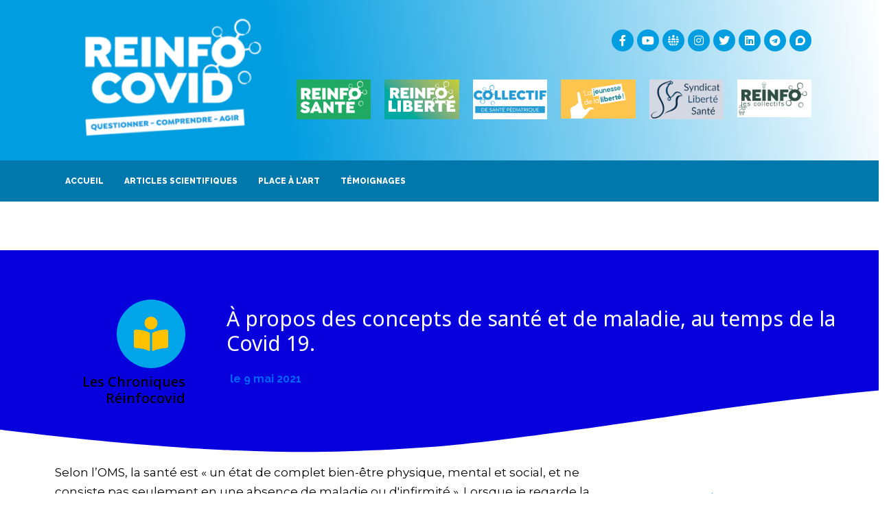

--- FILE ---
content_type: text/html; charset=UTF-8
request_url: https://reinfocovid.fr/chroniques/a-propos-des-concepts-de-sante-et-de-maladie-au-temps-de-la-covid-19/
body_size: 21266
content:
<!DOCTYPE html><html lang=fr-FR><head><style>img.lazy{min-height:1px}</style><meta charset="UTF-8"><meta name="viewport" content="width=device-width, initial-scale=1"><link rel=profile href=http://gmpg.org/xfn/11><meta name='robots' content='index, follow, max-image-preview:large, max-snippet:-1, max-video-preview:-1'> <script id=cookieyes src=https://cdn-cookieyes.com/client_data/d40247ba342a920560800756/script.js></script> <title>À propos des concepts de santé et de maladie, au temps de la Covid 19. - REINFOCOVID</title><link rel=canonical href=https://reinfocovid.fr/chroniques/a-propos-des-concepts-de-sante-et-de-maladie-au-temps-de-la-covid-19/><meta property="og:locale" content="fr_FR"><meta property="og:type" content="article"><meta property="og:title" content="À propos des concepts de santé et de maladie, au temps de la Covid 19."><meta property="og:description" content="Selon l’OMS, la santé est « un état de complet bien-être physique, mental et social, et ne consiste pas seulement en une absence de maladie ou d&#8217;infirmité ». Lorsque je regarde la gestion de cette épidémie de Covid 19 et notamment les conditions imposées lors de ces deux périodes de confinement, je me demande si [&hellip;]"><meta property="og:url" content="https://reinfocovid.fr/chroniques/a-propos-des-concepts-de-sante-et-de-maladie-au-temps-de-la-covid-19/"><meta property="og:site_name" content="REINFOCOVID"><meta property="article:publisher" content="https://www.facebook.com/CollectifReinfoCovid"><meta property="og:image" content="https://reinfocovid.fr/wp-content/uploads/2020/11/logo-reinfocovid-bleu-banc-scaled.jpg"><meta property="og:image:width" content="2560"><meta property="og:image:height" content="2560"><meta property="og:image:type" content="image/jpeg"><meta name="twitter:card" content="summary_large_image"><meta name="twitter:site" content="@ReinfoCovidOff"><meta name="twitter:label1" content="Durée de lecture estimée"><meta name="twitter:data1" content="10 minutes"> <script type=application/ld+json class=yoast-schema-graph>{"@context":"https://schema.org","@graph":[{"@type":"WebPage","@id":"https://reinfocovid.fr/chroniques/a-propos-des-concepts-de-sante-et-de-maladie-au-temps-de-la-covid-19/","url":"https://reinfocovid.fr/chroniques/a-propos-des-concepts-de-sante-et-de-maladie-au-temps-de-la-covid-19/","name":"À propos des concepts de santé et de maladie, au temps de la Covid 19. - REINFOCOVID","isPartOf":{"@id":"https://reinfocovid.fr/#website"},"datePublished":"2021-05-09T14:04:12+00:00","dateModified":"2021-05-09T14:04:12+00:00","breadcrumb":{"@id":"https://reinfocovid.fr/chroniques/a-propos-des-concepts-de-sante-et-de-maladie-au-temps-de-la-covid-19/#breadcrumb"},"inLanguage":"fr-FR","potentialAction":[{"@type":"ReadAction","target":["https://reinfocovid.fr/chroniques/a-propos-des-concepts-de-sante-et-de-maladie-au-temps-de-la-covid-19/"]}]},{"@type":"BreadcrumbList","@id":"https://reinfocovid.fr/chroniques/a-propos-des-concepts-de-sante-et-de-maladie-au-temps-de-la-covid-19/#breadcrumb","itemListElement":[{"@type":"ListItem","position":1,"name":"Accueil","item":"https://reinfocovid.fr/"},{"@type":"ListItem","position":2,"name":"Chroniques réinfocovid","item":"https://reinfocovid.fr/chroniques/"},{"@type":"ListItem","position":3,"name":"À propos des concepts de santé et de maladie, au temps de la Covid 19."}]},{"@type":"WebSite","@id":"https://reinfocovid.fr/#website","url":"https://reinfocovid.fr/","name":"REINFOCOVID","description":"Pour une politique sanitaire juste et proportionnée","publisher":{"@id":"https://reinfocovid.fr/#organization"},"potentialAction":[{"@type":"SearchAction","target":{"@type":"EntryPoint","urlTemplate":"https://reinfocovid.fr/?s={search_term_string}"},"query-input":"required name=search_term_string"}],"inLanguage":"fr-FR"},{"@type":"Organization","@id":"https://reinfocovid.fr/#organization","name":"Reinfo Covid","url":"https://reinfocovid.fr/","logo":{"@type":"ImageObject","inLanguage":"fr-FR","@id":"https://reinfocovid.fr/#/schema/logo/image/","url":"http://4j3iuarrdt.preview.infomaniak.website/wp-content/uploads/2020/10/REINFO-COVID-icône-évidée-blue-v2.png","contentUrl":"http://4j3iuarrdt.preview.infomaniak.website/wp-content/uploads/2020/10/REINFO-COVID-icône-évidée-blue-v2.png","width":3543,"height":3543,"caption":"Reinfo Covid"},"image":{"@id":"https://reinfocovid.fr/#/schema/logo/image/"},"sameAs":["https://www.facebook.com/CollectifReinfoCovid","https://twitter.com/ReinfoCovidOff","https://www.instagram.com/collectif_reinfoco_vid/"]}]}</script> <link href=https://fonts.gstatic.com crossorigin rel=preconnect><link rel=alternate type=application/rss+xml title="REINFOCOVID &raquo; Flux" href=https://reinfocovid.fr/feed/><link rel=alternate type=application/rss+xml title="REINFOCOVID &raquo; Flux des commentaires" href=https://reinfocovid.fr/comments/feed/><style class=wpbf-google-fonts></style> <script>window._wpemojiSettings={"baseUrl":"https:\/\/s.w.org\/images\/core\/emoji\/14.0.0\/72x72\/","ext":".png","svgUrl":"https:\/\/s.w.org\/images\/core\/emoji\/14.0.0\/svg\/","svgExt":".svg","source":{"concatemoji":"https:\/\/reinfocovid.fr\/wp-includes\/js\/wp-emoji-release.min.js?ver=76acfbbde4f45e37702bf170a852e6da"}};!function(e,a,t){var n,r,o,i=a.createElement("canvas"),p=i.getContext&&i.getContext("2d");function s(e,t){var a=String.fromCharCode,e=(p.clearRect(0,0,i.width,i.height),p.fillText(a.apply(this,e),0,0),i.toDataURL());return p.clearRect(0,0,i.width,i.height),p.fillText(a.apply(this,t),0,0),e===i.toDataURL()}function c(e){var t=a.createElement("script");t.src=e,t.defer=t.type="text/javascript",a.getElementsByTagName("head")[0].appendChild(t)}for(o=Array("flag","emoji"),t.supports={everything:!0,everythingExceptFlag:!0},r=0;r<o.length;r++)t.supports[o[r]]=function(e){if(p&&p.fillText)switch(p.textBaseline="top",p.font="600 32px Arial",e){case"flag":return s([127987,65039,8205,9895,65039],[127987,65039,8203,9895,65039])?!1:!s([55356,56826,55356,56819],[55356,56826,8203,55356,56819])&&!s([55356,57332,56128,56423,56128,56418,56128,56421,56128,56430,56128,56423,56128,56447],[55356,57332,8203,56128,56423,8203,56128,56418,8203,56128,56421,8203,56128,56430,8203,56128,56423,8203,56128,56447]);case"emoji":return!s([129777,127995,8205,129778,127999],[129777,127995,8203,129778,127999])}return!1}(o[r]),t.supports.everything=t.supports.everything&&t.supports[o[r]],"flag"!==o[r]&&(t.supports.everythingExceptFlag=t.supports.everythingExceptFlag&&t.supports[o[r]]);t.supports.everythingExceptFlag=t.supports.everythingExceptFlag&&!t.supports.flag,t.DOMReady=!1,t.readyCallback=function(){t.DOMReady=!0},t.supports.everything||(n=function(){t.readyCallback()},a.addEventListener?(a.addEventListener("DOMContentLoaded",n,!1),e.addEventListener("load",n,!1)):(e.attachEvent("onload",n),a.attachEvent("onreadystatechange",function(){"complete"===a.readyState&&t.readyCallback()})),(e=t.source||{}).concatemoji?c(e.concatemoji):e.wpemoji&&e.twemoji&&(c(e.twemoji),c(e.wpemoji)))}(window,document,window._wpemojiSettings);</script> <style>img.wp-smiley,img.emoji{display:inline!important;border:none!important;box-shadow:none!important;height:1em!important;width:1em!important;margin:0 .07em!important;vertical-align:-.1em!important;background:none!important;padding:0!important}</style><link rel=stylesheet id=wpacu-combined-css-head-1 href=https://reinfocovid.fr/wp-content/cache/asset-cleanup/css/head-360e420c3575fd23799efe98dde833fac41dca30.css type=text/css media=all><style id=global-styles-inline-css>body{--wp--preset--color--black:#000;--wp--preset--color--cyan-bluish-gray:#abb8c3;--wp--preset--color--white:#fff;--wp--preset--color--pale-pink:#f78da7;--wp--preset--color--vivid-red:#cf2e2e;--wp--preset--color--luminous-vivid-orange:#ff6900;--wp--preset--color--luminous-vivid-amber:#fcb900;--wp--preset--color--light-green-cyan:#7bdcb5;--wp--preset--color--vivid-green-cyan:#00d084;--wp--preset--color--pale-cyan-blue:#8ed1fc;--wp--preset--color--vivid-cyan-blue:#0693e3;--wp--preset--color--vivid-purple:#9b51e0;--wp--preset--gradient--vivid-cyan-blue-to-vivid-purple:linear-gradient(135deg,rgba(6,147,227,1) 0%,#9b51e0 100%);--wp--preset--gradient--light-green-cyan-to-vivid-green-cyan:linear-gradient(135deg,#7adcb4 0%,#00d082 100%);--wp--preset--gradient--luminous-vivid-amber-to-luminous-vivid-orange:linear-gradient(135deg,rgba(252,185,0,1) 0%,rgba(255,105,0,1) 100%);--wp--preset--gradient--luminous-vivid-orange-to-vivid-red:linear-gradient(135deg,rgba(255,105,0,1) 0%,#cf2e2e 100%);--wp--preset--gradient--very-light-gray-to-cyan-bluish-gray:linear-gradient(135deg,#eee 0%,#a9b8c3 100%);--wp--preset--gradient--cool-to-warm-spectrum:linear-gradient(135deg,#4aeadc 0%,#9778d1 20%,#cf2aba 40%,#ee2c82 60%,#fb6962 80%,#fef84c 100%);--wp--preset--gradient--blush-light-purple:linear-gradient(135deg,#ffceec 0%,#9896f0 100%);--wp--preset--gradient--blush-bordeaux:linear-gradient(135deg,#fecda5 0%,#fe2d2d 50%,#6b003e 100%);--wp--preset--gradient--luminous-dusk:linear-gradient(135deg,#ffcb70 0%,#c751c0 50%,#4158d0 100%);--wp--preset--gradient--pale-ocean:linear-gradient(135deg,#fff5cb 0%,#b6e3d4 50%,#33a7b5 100%);--wp--preset--gradient--electric-grass:linear-gradient(135deg,#caf880 0%,#71ce7e 100%);--wp--preset--gradient--midnight:linear-gradient(135deg,#020381 0%,#2874fc 100%);--wp--preset--duotone--dark-grayscale:url(#wp-duotone-dark-grayscale);--wp--preset--duotone--grayscale:url(#wp-duotone-grayscale);--wp--preset--duotone--purple-yellow:url(#wp-duotone-purple-yellow);--wp--preset--duotone--blue-red:url(#wp-duotone-blue-red);--wp--preset--duotone--midnight:url(#wp-duotone-midnight);--wp--preset--duotone--magenta-yellow:url(#wp-duotone-magenta-yellow);--wp--preset--duotone--purple-green:url(#wp-duotone-purple-green);--wp--preset--duotone--blue-orange:url(#wp-duotone-blue-orange);--wp--preset--font-size--small:14px;--wp--preset--font-size--medium:20px;--wp--preset--font-size--large:20px;--wp--preset--font-size--x-large:42px;--wp--preset--font-size--tiny:12px;--wp--preset--font-size--regular:16px;--wp--preset--font-size--larger:32px;--wp--preset--font-size--extra:44px;--wp--preset--spacing--20:.44rem;--wp--preset--spacing--30:.67rem;--wp--preset--spacing--40:1rem;--wp--preset--spacing--50:1.5rem;--wp--preset--spacing--60:2.25rem;--wp--preset--spacing--70:3.38rem;--wp--preset--spacing--80:5.06rem}body{margin:0;--wp--style--global--content-size:1000px;--wp--style--global--wide-size:1400px}.wp-site-blocks>.alignleft{float:left;margin-right:2em}.wp-site-blocks>.alignright{float:right;margin-left:2em}.wp-site-blocks>.aligncenter{justify-content:center;margin-left:auto;margin-right:auto}.wp-site-blocks>*{margin-block-start:0;margin-block-end:0}.wp-site-blocks>*+*{margin-block-start:24px}body{--wp--style--block-gap:24px}body .is-layout-flow>*{margin-block-start:0;margin-block-end:0}body .is-layout-flow>*+*{margin-block-start:24px;margin-block-end:0}body .is-layout-constrained>*{margin-block-start:0;margin-block-end:0}body .is-layout-constrained>*+*{margin-block-start:24px;margin-block-end:0}body .is-layout-flex{gap:24px}body .is-layout-flow>.alignleft{float:left;margin-inline-start:0;margin-inline-end:2em}body .is-layout-flow>.alignright{float:right;margin-inline-start:2em;margin-inline-end:0}body .is-layout-flow>.aligncenter{margin-left:auto!important;margin-right:auto!important}body .is-layout-constrained>.alignleft{float:left;margin-inline-start:0;margin-inline-end:2em}body .is-layout-constrained>.alignright{float:right;margin-inline-start:2em;margin-inline-end:0}body .is-layout-constrained>.aligncenter{margin-left:auto!important;margin-right:auto!important}body .is-layout-constrained>:where(:not(.alignleft):not(.alignright):not(.alignfull)){max-width:var(--wp--style--global--content-size);margin-left:auto!important;margin-right:auto!important}body .is-layout-constrained>.alignwide{max-width:var(--wp--style--global--wide-size)}body .is-layout-flex{display:flex}body .is-layout-flex{flex-wrap:wrap;align-items:center}body .is-layout-flex>*{margin:0}body{padding-top:0;padding-right:0;padding-bottom:0;padding-left:0}a:where(:not(.wp-element-button)){text-decoration:underline}.wp-element-button,.wp-block-button__link{background-color:#32373c;border-width:0;color:#fff;font-family:inherit;font-size:inherit;line-height:inherit;padding:calc(0.667em + 2px) calc(1.333em + 2px);text-decoration:none}.has-black-color{color:var(--wp--preset--color--black)!important}.has-cyan-bluish-gray-color{color:var(--wp--preset--color--cyan-bluish-gray)!important}.has-white-color{color:var(--wp--preset--color--white)!important}.has-pale-pink-color{color:var(--wp--preset--color--pale-pink)!important}.has-vivid-red-color{color:var(--wp--preset--color--vivid-red)!important}.has-luminous-vivid-orange-color{color:var(--wp--preset--color--luminous-vivid-orange)!important}.has-luminous-vivid-amber-color{color:var(--wp--preset--color--luminous-vivid-amber)!important}.has-light-green-cyan-color{color:var(--wp--preset--color--light-green-cyan)!important}.has-vivid-green-cyan-color{color:var(--wp--preset--color--vivid-green-cyan)!important}.has-pale-cyan-blue-color{color:var(--wp--preset--color--pale-cyan-blue)!important}.has-vivid-cyan-blue-color{color:var(--wp--preset--color--vivid-cyan-blue)!important}.has-vivid-purple-color{color:var(--wp--preset--color--vivid-purple)!important}.has-black-background-color{background-color:var(--wp--preset--color--black)!important}.has-cyan-bluish-gray-background-color{background-color:var(--wp--preset--color--cyan-bluish-gray)!important}.has-white-background-color{background-color:var(--wp--preset--color--white)!important}.has-pale-pink-background-color{background-color:var(--wp--preset--color--pale-pink)!important}.has-vivid-red-background-color{background-color:var(--wp--preset--color--vivid-red)!important}.has-luminous-vivid-orange-background-color{background-color:var(--wp--preset--color--luminous-vivid-orange)!important}.has-luminous-vivid-amber-background-color{background-color:var(--wp--preset--color--luminous-vivid-amber)!important}.has-light-green-cyan-background-color{background-color:var(--wp--preset--color--light-green-cyan)!important}.has-vivid-green-cyan-background-color{background-color:var(--wp--preset--color--vivid-green-cyan)!important}.has-pale-cyan-blue-background-color{background-color:var(--wp--preset--color--pale-cyan-blue)!important}.has-vivid-cyan-blue-background-color{background-color:var(--wp--preset--color--vivid-cyan-blue)!important}.has-vivid-purple-background-color{background-color:var(--wp--preset--color--vivid-purple)!important}.has-black-border-color{border-color:var(--wp--preset--color--black)!important}.has-cyan-bluish-gray-border-color{border-color:var(--wp--preset--color--cyan-bluish-gray)!important}.has-white-border-color{border-color:var(--wp--preset--color--white)!important}.has-pale-pink-border-color{border-color:var(--wp--preset--color--pale-pink)!important}.has-vivid-red-border-color{border-color:var(--wp--preset--color--vivid-red)!important}.has-luminous-vivid-orange-border-color{border-color:var(--wp--preset--color--luminous-vivid-orange)!important}.has-luminous-vivid-amber-border-color{border-color:var(--wp--preset--color--luminous-vivid-amber)!important}.has-light-green-cyan-border-color{border-color:var(--wp--preset--color--light-green-cyan)!important}.has-vivid-green-cyan-border-color{border-color:var(--wp--preset--color--vivid-green-cyan)!important}.has-pale-cyan-blue-border-color{border-color:var(--wp--preset--color--pale-cyan-blue)!important}.has-vivid-cyan-blue-border-color{border-color:var(--wp--preset--color--vivid-cyan-blue)!important}.has-vivid-purple-border-color{border-color:var(--wp--preset--color--vivid-purple)!important}.has-vivid-cyan-blue-to-vivid-purple-gradient-background{background:var(--wp--preset--gradient--vivid-cyan-blue-to-vivid-purple)!important}.has-light-green-cyan-to-vivid-green-cyan-gradient-background{background:var(--wp--preset--gradient--light-green-cyan-to-vivid-green-cyan)!important}.has-luminous-vivid-amber-to-luminous-vivid-orange-gradient-background{background:var(--wp--preset--gradient--luminous-vivid-amber-to-luminous-vivid-orange)!important}.has-luminous-vivid-orange-to-vivid-red-gradient-background{background:var(--wp--preset--gradient--luminous-vivid-orange-to-vivid-red)!important}.has-very-light-gray-to-cyan-bluish-gray-gradient-background{background:var(--wp--preset--gradient--very-light-gray-to-cyan-bluish-gray)!important}.has-cool-to-warm-spectrum-gradient-background{background:var(--wp--preset--gradient--cool-to-warm-spectrum)!important}.has-blush-light-purple-gradient-background{background:var(--wp--preset--gradient--blush-light-purple)!important}.has-blush-bordeaux-gradient-background{background:var(--wp--preset--gradient--blush-bordeaux)!important}.has-luminous-dusk-gradient-background{background:var(--wp--preset--gradient--luminous-dusk)!important}.has-pale-ocean-gradient-background{background:var(--wp--preset--gradient--pale-ocean)!important}.has-electric-grass-gradient-background{background:var(--wp--preset--gradient--electric-grass)!important}.has-midnight-gradient-background{background:var(--wp--preset--gradient--midnight)!important}.has-small-font-size{font-size:var(--wp--preset--font-size--small)!important}.has-medium-font-size{font-size:var(--wp--preset--font-size--medium)!important}.has-large-font-size{font-size:var(--wp--preset--font-size--large)!important}.has-x-large-font-size{font-size:var(--wp--preset--font-size--x-large)!important}.has-tiny-font-size{font-size:var(--wp--preset--font-size--tiny)!important}.has-regular-font-size{font-size:var(--wp--preset--font-size--regular)!important}.has-larger-font-size{font-size:var(--wp--preset--font-size--larger)!important}.has-extra-font-size{font-size:var(--wp--preset--font-size--extra)!important}.wp-block-navigation a:where(:not(.wp-element-button)){color:inherit}.wp-block-pullquote{font-size:1.5em;line-height:1.6}</style> <script id=wpacu-google-fonts-async-load>WebFontConfig={google:{families:['Montserrat:100,100italic,200,200italic,300,300italic,400,400italic,500,500italic,600,600italic,700,700italic,800,800italic,900,900italic','Noto+Sans:100,100italic,200,200italic,300,300italic,400,400italic,500,500italic,600,600italic,700,700italic,800,800italic,900,900italic','Raleway:100,100italic,200,200italic,300,300italic,400,400italic,500,500italic,600,600italic,700,700italic,800,800italic,900,900italic']}};(function(wpacuD){var wpacuWf=wpacuD.createElement('script'),wpacuS=wpacuD.scripts[0];wpacuWf.src=('https:'===document.location.protocol?'https':'http')+'://ajax.googleapis.com/ajax/libs/webfont/1.6.26/webfont.js';wpacuWf.async=!0;wpacuS.parentNode.insertBefore(wpacuWf,wpacuS)})(document);</script> <script id=wpacu-combined-js-head-group-1 src=https://reinfocovid.fr/wp-content/cache/asset-cleanup/js/head-20fb2f7f3d2c68eaec6485eafa6095624ace5088.js.pagespeed.jm.4JvlAfH7Fd.js></script><script id=search-filter-plugin-build-js-extra>var SF_LDATA={"ajax_url":"https:\/\/reinfocovid.fr\/wp-admin\/admin-ajax.php","home_url":"https:\/\/reinfocovid.fr\/","extensions":[]};</script> <script id=wpacu-combined-js-head-group-2 src=https://reinfocovid.fr/wp-content/cache/asset-cleanup/js/head-432b7ac5961bb8e610bb895f68a6f513f818f054.js.pagespeed.jm.Bt6YQAQE2J.js></script><link rel=https://api.w.org/ href=https://reinfocovid.fr/wp-json/><link rel=alternate type=application/json href=https://reinfocovid.fr/wp-json/wp/v2/chroniques/8930><link rel=EditURI type=application/rsd+xml title=RSD href=https://reinfocovid.fr/xmlrpc.php?rsd><link rel=wlwmanifest type=application/wlwmanifest+xml href=https://reinfocovid.fr/wp-includes/wlwmanifest.xml><link rel=shortlink href='https://reinfocovid.fr/?p=8930'><style>*:not(.elementor-editor-active) .plus-conditions--hidden{display:none}</style><meta name="theme-color" content="#009de0"><link rel=preload href=https://reinfocovid.fr/wp-content/plugins/ajax-search-pro/css/fonts/icons/icons2.woff2 as=font crossorigin=anonymous><style>.asp_m{height:0}</style><link rel=preconnect href=https://fonts.gstatic.com crossorigin><link rel=preload as=style href="//fonts.googleapis.com/css?family=Lato:300|Lato:400|Lato:700|Open+Sans:300|Open+Sans:400|Open+Sans:700&display=swap"><link rel=stylesheet href="//fonts.googleapis.com/css?family=Lato:300|Lato:400|Lato:700|Open+Sans:300|Open+Sans:400|Open+Sans:700&display=swap" media=all><link rel=icon href=https://reinfocovid.fr/wp-content/uploads/2020/10/cropped-REINFO-COVID-icône-évidée-blue-v2-32x32.png sizes=32x32><link rel=icon href=https://reinfocovid.fr/wp-content/uploads/2020/10/cropped-REINFO-COVID-icône-évidée-blue-v2-192x192.png sizes=192x192><link rel=apple-touch-icon href=https://reinfocovid.fr/wp-content/uploads/2020/10/cropped-REINFO-COVID-icône-évidée-blue-v2-180x180.png><meta name="msapplication-TileImage" content="https://reinfocovid.fr/wp-content/uploads/2020/10/cropped-REINFO-COVID-icône-évidée-blue-v2-270x270.png"><style>.pswp.pafe-lightbox-modal{display:none}</style><style id=wp-custom-css>.cadre_bleu{border:3px
solid #abedef;padding:1em
1em 1em 2em}.cadre_a_retenir{background:#eee;border-top:3px solid #abedef;border-bottom:2px solid #abedef;padding:1em
1em 1em 1em}</style></head><body class="chroniques-template-default single single-chroniques postid-8930 wpbf wpbf-a-propos-des-concepts-de-sante-et-de-maladie-au-temps-de-la-covid-19 wpbf-sidebar-right elementor-default elementor-template-full-width elementor-kit-2080 elementor-page-5347" itemscope=itemscope itemtype=https://schema.org/WebPage><a class="screen-reader-text skip-link" href=#content title="Aller au contenu">Aller au contenu</a><svg xmlns=http://www.w3.org/2000/svg viewBox="0 0 0 0" width=0 height=0 focusable=false role=none style="visibility: hidden; position: absolute; left: -9999px; overflow: hidden;"><defs><filter id=wp-duotone-dark-grayscale><feColorMatrix color-interpolation-filters="sRGB" type="matrix" values=" .299 .587 .114 0 0 .299 .587 .114 0 0 .299 .587 .114 0 0 .299 .587 .114 0 0 "/><feComponentTransfer color-interpolation-filters="sRGB"><feFuncR type="table" tableValues="0 0.49803921568627"/><feFuncG type="table" tableValues="0 0.49803921568627"/><feFuncB type="table" tableValues="0 0.49803921568627"/><feFuncA type="table" tableValues="1 1"/></feComponentTransfer><feComposite in2="SourceGraphic" operator="in"/></filter></defs></svg><svg xmlns=http://www.w3.org/2000/svg viewBox="0 0 0 0" width=0 height=0 focusable=false role=none style="visibility: hidden; position: absolute; left: -9999px; overflow: hidden;"><defs><filter id=wp-duotone-grayscale><feColorMatrix color-interpolation-filters="sRGB" type="matrix" values=" .299 .587 .114 0 0 .299 .587 .114 0 0 .299 .587 .114 0 0 .299 .587 .114 0 0 "/><feComponentTransfer color-interpolation-filters="sRGB"><feFuncR type="table" tableValues="0 1"/><feFuncG type="table" tableValues="0 1"/><feFuncB type="table" tableValues="0 1"/><feFuncA type="table" tableValues="1 1"/></feComponentTransfer><feComposite in2="SourceGraphic" operator="in"/></filter></defs></svg><svg xmlns=http://www.w3.org/2000/svg viewBox="0 0 0 0" width=0 height=0 focusable=false role=none style="visibility: hidden; position: absolute; left: -9999px; overflow: hidden;"><defs><filter id=wp-duotone-purple-yellow><feColorMatrix color-interpolation-filters="sRGB" type="matrix" values=" .299 .587 .114 0 0 .299 .587 .114 0 0 .299 .587 .114 0 0 .299 .587 .114 0 0 "/><feComponentTransfer color-interpolation-filters="sRGB"><feFuncR type="table" tableValues="0.54901960784314 0.98823529411765"/><feFuncG type="table" tableValues="0 1"/><feFuncB type="table" tableValues="0.71764705882353 0.25490196078431"/><feFuncA type="table" tableValues="1 1"/></feComponentTransfer><feComposite in2="SourceGraphic" operator="in"/></filter></defs></svg><svg xmlns=http://www.w3.org/2000/svg viewBox="0 0 0 0" width=0 height=0 focusable=false role=none style="visibility: hidden; position: absolute; left: -9999px; overflow: hidden;"><defs><filter id=wp-duotone-blue-red><feColorMatrix color-interpolation-filters="sRGB" type="matrix" values=" .299 .587 .114 0 0 .299 .587 .114 0 0 .299 .587 .114 0 0 .299 .587 .114 0 0 "/><feComponentTransfer color-interpolation-filters="sRGB"><feFuncR type="table" tableValues="0 1"/><feFuncG type="table" tableValues="0 0.27843137254902"/><feFuncB type="table" tableValues="0.5921568627451 0.27843137254902"/><feFuncA type="table" tableValues="1 1"/></feComponentTransfer><feComposite in2="SourceGraphic" operator="in"/></filter></defs></svg><svg xmlns=http://www.w3.org/2000/svg viewBox="0 0 0 0" width=0 height=0 focusable=false role=none style="visibility: hidden; position: absolute; left: -9999px; overflow: hidden;"><defs><filter id=wp-duotone-midnight><feColorMatrix color-interpolation-filters="sRGB" type="matrix" values=" .299 .587 .114 0 0 .299 .587 .114 0 0 .299 .587 .114 0 0 .299 .587 .114 0 0 "/><feComponentTransfer color-interpolation-filters="sRGB"><feFuncR type="table" tableValues="0 0"/><feFuncG type="table" tableValues="0 0.64705882352941"/><feFuncB type="table" tableValues="0 1"/><feFuncA type="table" tableValues="1 1"/></feComponentTransfer><feComposite in2="SourceGraphic" operator="in"/></filter></defs></svg><svg xmlns=http://www.w3.org/2000/svg viewBox="0 0 0 0" width=0 height=0 focusable=false role=none style="visibility: hidden; position: absolute; left: -9999px; overflow: hidden;"><defs><filter id=wp-duotone-magenta-yellow><feColorMatrix color-interpolation-filters="sRGB" type="matrix" values=" .299 .587 .114 0 0 .299 .587 .114 0 0 .299 .587 .114 0 0 .299 .587 .114 0 0 "/><feComponentTransfer color-interpolation-filters="sRGB"><feFuncR type="table" tableValues="0.78039215686275 1"/><feFuncG type="table" tableValues="0 0.94901960784314"/><feFuncB type="table" tableValues="0.35294117647059 0.47058823529412"/><feFuncA type="table" tableValues="1 1"/></feComponentTransfer><feComposite in2="SourceGraphic" operator="in"/></filter></defs></svg><svg xmlns=http://www.w3.org/2000/svg viewBox="0 0 0 0" width=0 height=0 focusable=false role=none style="visibility: hidden; position: absolute; left: -9999px; overflow: hidden;"><defs><filter id=wp-duotone-purple-green><feColorMatrix color-interpolation-filters="sRGB" type="matrix" values=" .299 .587 .114 0 0 .299 .587 .114 0 0 .299 .587 .114 0 0 .299 .587 .114 0 0 "/><feComponentTransfer color-interpolation-filters="sRGB"><feFuncR type="table" tableValues="0.65098039215686 0.40392156862745"/><feFuncG type="table" tableValues="0 1"/><feFuncB type="table" tableValues="0.44705882352941 0.4"/><feFuncA type="table" tableValues="1 1"/></feComponentTransfer><feComposite in2="SourceGraphic" operator="in"/></filter></defs></svg><svg xmlns=http://www.w3.org/2000/svg viewBox="0 0 0 0" width=0 height=0 focusable=false role=none style="visibility: hidden; position: absolute; left: -9999px; overflow: hidden;"><defs><filter id=wp-duotone-blue-orange><feColorMatrix color-interpolation-filters="sRGB" type="matrix" values=" .299 .587 .114 0 0 .299 .587 .114 0 0 .299 .587 .114 0 0 .299 .587 .114 0 0 "/><feComponentTransfer color-interpolation-filters="sRGB"><feFuncR type="table" tableValues="0.098039215686275 1"/><feFuncG type="table" tableValues="0 0.66274509803922"/><feFuncB type="table" tableValues="0.84705882352941 0.41960784313725"/><feFuncA type="table" tableValues="1 1"/></feComponentTransfer><feComposite in2="SourceGraphic" operator="in"/></filter></defs></svg><div id=container class="hfeed wpbf-page"><div data-elementor-type=header data-elementor-id=2104 data-post-id=8930 data-obj-id=8930 class="elementor elementor-2104 dce-elementor-post-8930 elementor-location-header"><div class=elementor-section-wrap><section data-dce-background-color=#009DE0 class="elementor-section elementor-top-section elementor-element elementor-element-49bd4de elementor-section-content-middle elementor-section-height-min-height elementor-section-boxed elementor-section-height-default elementor-section-items-middle" data-id=49bd4de data-element_type=section data-settings={&quot;background_background&quot;:&quot;gradient&quot;,&quot;_ha_eqh_enable&quot;:false}><div class="elementor-container elementor-column-gap-default"><div class=elementor-row><div class="elementor-column elementor-col-66 elementor-top-column elementor-element elementor-element-421990e" data-id=421990e data-element_type=column><div class="elementor-column-wrap elementor-element-populated"><div class=elementor-widget-wrap><div class="elementor-element elementor-element-cc369c5 dce_masking-none elementor-invisible elementor-widget elementor-widget-image" data-id=cc369c5 data-element_type=widget data-settings={&quot;_animation&quot;:&quot;fadeIn&quot;} data-widget_type=image.default><div class=elementor-widget-container><div class=elementor-image>
<a href=https://reinfocovid.fr>
<img width=300 height=165 src="data:image/svg+xml,%3Csvg%20xmlns='http://www.w3.org/2000/svg'%20viewBox='0%200%20300%20165'%3E%3C/svg%3E" data-src=https://reinfocovid.fr/wp-content/uploads/2020/11/logo-reinfocovid-bleu-banc-scaled-350-300x165.png class="attachment-medium size-medium lazy" alt loading=lazy data-srcset="https://reinfocovid.fr/wp-content/uploads/2020/11/logo-reinfocovid-bleu-banc-scaled-350-300x165.png 300w, https://reinfocovid.fr/wp-content/uploads/2020/11/logo-reinfocovid-bleu-banc-scaled-350.png 350w" data-sizes="(max-width: 300px) 100vw, 300px">		</a></div></div></div></div></div></div><div class="elementor-column elementor-col-33 elementor-top-column elementor-element elementor-element-549c902" data-id=549c902 data-element_type=column><div class="elementor-column-wrap elementor-element-populated"><div class=elementor-widget-wrap><section class="elementor-section elementor-inner-section elementor-element elementor-element-d3e9ec8 elementor-section-boxed elementor-section-height-default elementor-section-height-default" data-id=d3e9ec8 data-element_type=section data-settings={&quot;_ha_eqh_enable&quot;:false}><div class="elementor-container elementor-column-gap-default"><div class=elementor-row><div class="elementor-column elementor-col-50 elementor-inner-column elementor-element elementor-element-03b0601" data-id=03b0601 data-element_type=column><div class=elementor-column-wrap><div class=elementor-widget-wrap></div></div></div><div class="elementor-column elementor-col-50 elementor-inner-column elementor-element elementor-element-ea062cd elementor-hidden-mobile" data-id=ea062cd data-element_type=column><div class="elementor-column-wrap elementor-element-populated"><div class=elementor-widget-wrap><div class="elementor-element elementor-element-b3184da elementor-shape-circle e-grid-align-right e-grid-align-mobile-center elementor-grid-0 elementor-widget elementor-widget-social-icons" data-id=b3184da data-element_type=widget data-widget_type=social-icons.default><div class=elementor-widget-container><div class="elementor-social-icons-wrapper elementor-grid">
<span class=elementor-grid-item>
<a class="elementor-icon elementor-social-icon elementor-social-icon-facebook-f elementor-repeater-item-9758c9c" href=https://www.facebook.com/collectifreinfocovid target=_blank>
<span class=elementor-screen-only>Facebook-f</span>
<i class="fab fa-facebook-f"></i>		</a>
</span>
<span class=elementor-grid-item>
<a class="elementor-icon elementor-social-icon elementor-social-icon-youtube elementor-repeater-item-82b3bad" href=https://www.youtube.com/channel/UC4R3K3ef5qde326BhxDILCQ target=_blank>
<span class=elementor-screen-only>Youtube</span>
<i class="fab fa-youtube"></i>		</a>
</span>
<span class=elementor-grid-item>
<a class="elementor-icon elementor-social-icon elementor-social-icon- elementor-repeater-item-21d44ec" href=https://crowdbunker.com/@REINFOCOVID target=_blank>
<span class=elementor-screen-only></span>
<svg xmlns:inkscape=http://www.inkscape.org/namespaces/inkscape xmlns:sodipodi=http://sodipodi.sourceforge.net/DTD/sodipodi-0.dtd xmlns=http://www.w3.org/2000/svg xmlns:svg=http://www.w3.org/2000/svg width=64 height=64 viewBox="0 0 16.933333 16.933334" id=svg174 inkscape:version="1.1 (c4e8f9e, 2021-05-24)" sodipodi:docname="CrowdBunker 64x64.svg"><defs id=defs171></defs><g inkscape:label="Calque 1" inkscape:groupmode=layer id=layer1><g transform=matrix(0.03934935,0,0,-0.03934935,-9.0503507,38.28745) fill=#ffffff stroke=none id=g37><path d="m 398,944 c -21,-45 21,-87 66,-66 28,13 36,58 14,80 -22,22 -67,14 -80,-14 z" id=path9></path><path d="m 262,908 c -19,-19 -14,-46 10,-59 18,-10 24,-8 40,11 31,38 -15,83 -50,48 z" id=path11></path><path d="m 567,913 c -12,-11 -7,-50 7,-62 19,-16 56,2 56,27 0,32 -43,56 -63,35 z" id=path13></path><path d="m 381,836 c -5,-6 -11,-22 -13,-36 -3,-25 -2,-25 75,-28 83,-3 88,1 64,48 -11,21 -20,25 -65,26 -29,0 -56,-4 -61,-10 z" id=path15></path><path d="m 239,816 c -5,-6 -9,-18 -9,-28 0,-15 9,-18 56,-18 54,0 55,1 52,26 -3,24 -7,27 -46,28 -24,1 -47,-3 -53,-8 z" id=path17></path><path d="m 544,821 c -2,-2 -4,-15 -4,-28 0,-22 4,-23 60,-23 61,0 71,8 51,39 -9,14 -95,23 -107,12 z" id=path19></path><path d="m 230,721 c 0,-41 11,-51 56,-51 44,0 44,0 44,35 v 35 h -50 c -43,0 -50,-3 -50,-19 z" id=path21></path><path d="m 354,718 c 3,-13 6,-29 6,-35 0,-8 14,-13 35,-13 33,0 35,2 35,35 0,34 -1,35 -41,35 -38,0 -41,-2 -35,-22 z" id=path23></path><path d="m 460,704 c 0,-34 1,-35 33,-32 28,3 32,7 35,36 3,31 2,32 -32,32 -35,0 -36,-1 -36,-36 z" id=path25></path><path d="m 556,718 c -11,-43 -8,-48 38,-48 40,0 45,3 55,31 6,18 11,34 11,35 0,2 -22,4 -49,4 -42,0 -49,-3 -55,-22 z" id=path27></path><path d="m 277,616 c 17,-23 91,-72 97,-65 2,2 -5,23 -16,47 -18,39 -21,42 -59,42 h -40 z" id=path29></path><path d="m 370,636 c 0,-14 32,-75 44,-86 14,-11 16,-6 16,39 0,50 -1,51 -30,51 -16,0 -30,-2 -30,-4 z" id=path31></path><path d="m 460,595 c 0,-25 2,-45 5,-45 8,0 45,64 45,78 0,6 -11,12 -25,12 -23,0 -25,-4 -25,-45 z" id=path33></path><path d="m 527,598 c -9,-23 -15,-44 -12,-46 7,-8 85,49 96,70 9,16 5,18 -29,18 -36,0 -40,-3 -55,-42 z" id=path35></path></g></g></svg>		</a>
</span>
<span class=elementor-grid-item>
<a class="elementor-icon elementor-social-icon elementor-social-icon-instagram elementor-repeater-item-d550229" href=https://www.instagram.com/collectif_reinfoco_vid/ target=_blank>
<span class=elementor-screen-only>Instagram</span>
<i class="fab fa-instagram"></i>		</a>
</span>
<span class=elementor-grid-item>
<a class="elementor-icon elementor-social-icon elementor-social-icon-twitter elementor-repeater-item-05ae016" href=https://twitter.com/ReinfoCovidOff target=_blank>
<span class=elementor-screen-only>Twitter</span>
<i class="fab fa-twitter"></i>		</a>
</span>
<span class=elementor-grid-item>
<a class="elementor-icon elementor-social-icon elementor-social-icon-linkedin elementor-repeater-item-edbd188" href=https://www.linkedin.com/company/reinfocovid target=_blank>
<span class=elementor-screen-only>Linkedin</span>
<i class="fab fa-linkedin"></i>		</a>
</span>
<span class=elementor-grid-item>
<a class="elementor-icon elementor-social-icon elementor-social-icon-telegram elementor-repeater-item-64c02de" href=https://t.me/reinfocovid_officiel target=_blank>
<span class=elementor-screen-only>Telegram</span>
<i class="fab fa-telegram"></i>		</a>
</span>
<span class=elementor-grid-item>
<a class="elementor-icon elementor-social-icon elementor-social-icon-discourse elementor-repeater-item-77f96ce" href=https://forum.reinfocovid.fr/ target=_blank>
<span class=elementor-screen-only>Discourse</span>
<i class="fab fa-discourse"></i>		</a>
</span></div></div></div></div></div></div></div></div></section><div class="elementor-element elementor-element-faa6cb0 elementor-widget elementor-widget-spacer" data-id=faa6cb0 data-element_type=widget data-widget_type=spacer.default><div class=elementor-widget-container><div class=elementor-spacer><div class=elementor-spacer-inner></div></div></div></div><section class="elementor-section elementor-inner-section elementor-element elementor-element-0b28186 elementor-section-full_width elementor-section-height-default elementor-section-height-default" data-id=0b28186 data-element_type=section data-settings={&quot;_ha_eqh_enable&quot;:false}><div class="elementor-container elementor-column-gap-default"><div class=elementor-row><div class="elementor-column elementor-col-16 elementor-inner-column elementor-element elementor-element-28e0489" data-id=28e0489 data-element_type=column><div class="elementor-column-wrap elementor-element-populated"><div class=elementor-widget-wrap><div class="elementor-element elementor-element-0e27e29 dce_masking-none elementor-widget elementor-widget-image" data-id=0e27e29 data-element_type=widget data-widget_type=image.default><div class=elementor-widget-container><div class=elementor-image>
<a href=https://reinfosante.fr/ target=_blank>
<img width=300 height=158 src="data:image/svg+xml,%3Csvg%20xmlns='http://www.w3.org/2000/svg'%20viewBox='0%200%20300%20158'%3E%3C/svg%3E" data-src=https://reinfocovid.fr/wp-content/uploads/2021/10/Logo-RIS-300x158-1.png class="attachment-medium size-medium lazy" alt loading=lazy>		</a></div></div></div></div></div></div><div class="elementor-column elementor-col-16 elementor-inner-column elementor-element elementor-element-4d325d4" data-id=4d325d4 data-element_type=column><div class="elementor-column-wrap elementor-element-populated"><div class=elementor-widget-wrap><div class="elementor-element elementor-element-4b572d1 dce_masking-none elementor-widget elementor-widget-image" data-id=4b572d1 data-element_type=widget data-widget_type=image.default><div class=elementor-widget-container><div class=elementor-image>
<a href=https://reinfoliberte.fr/ target=_blank>
<img width=300 height=158 src="data:image/svg+xml,%3Csvg%20xmlns='http://www.w3.org/2000/svg'%20viewBox='0%200%20300%20158'%3E%3C/svg%3E" data-src=https://reinfocovid.fr/wp-content/uploads/2021/10/Logo-RIL-300x158-1.png class="attachment-medium size-medium lazy" alt loading=lazy>		</a></div></div></div></div></div></div><div class="elementor-column elementor-col-16 elementor-inner-column elementor-element elementor-element-b075140" data-id=b075140 data-element_type=column><div class="elementor-column-wrap elementor-element-populated"><div class=elementor-widget-wrap><div data-dce-advanced-background-color=#FFFFFF class="elementor-element elementor-element-5e88306 dce_masking-none elementor-widget elementor-widget-image" data-id=5e88306 data-element_type=widget data-widget_type=image.default><div class=elementor-widget-container><div class=elementor-image>
<a href=https://collectifdesantepediatrique.fr/ target=_blank>
<img width=300 height=158 src="data:image/svg+xml,%3Csvg%20xmlns='http://www.w3.org/2000/svg'%20viewBox='0%200%20300%20158'%3E%3C/svg%3E" data-src=https://reinfocovid.fr/wp-content/uploads/2021/10/Logo-CSP-300x158-transparent.png class="attachment-medium size-medium lazy" alt loading=lazy>		</a></div></div></div></div></div></div><div class="elementor-column elementor-col-16 elementor-inner-column elementor-element elementor-element-1ece7a8" data-id=1ece7a8 data-element_type=column><div class="elementor-column-wrap elementor-element-populated"><div class=elementor-widget-wrap><div class="elementor-element elementor-element-9499d27 dce_masking-none elementor-widget elementor-widget-image" data-id=9499d27 data-element_type=widget data-widget_type=image.default><div class=elementor-widget-container><div class=elementor-image>
<a href=https://www.instagram.com/lajeunessedelaliberte/ target=_blank>
<img width=135 height=71 src="data:image/svg+xml,%3Csvg%20xmlns='http://www.w3.org/2000/svg'%20viewBox='0%200%20135%2071'%3E%3C/svg%3E" data-src=https://reinfocovid.fr/wp-content/uploads/2020/11/logo-JDL.png class="attachment-large size-large lazy" alt="logo JDL" loading=lazy>		</a></div></div></div></div></div></div><div class="elementor-column elementor-col-16 elementor-inner-column elementor-element elementor-element-e93973b" data-id=e93973b data-element_type=column><div class="elementor-column-wrap elementor-element-populated"><div class=elementor-widget-wrap><div class="elementor-element elementor-element-78b135e dce_masking-none elementor-widget elementor-widget-image" data-id=78b135e data-element_type=widget data-widget_type=image.default><div class=elementor-widget-container><div class=elementor-image>
<a href=https://syndicat-liberte-sante.com target=_blank>
<img width=300 height=158 src="data:image/svg+xml,%3Csvg%20xmlns='http://www.w3.org/2000/svg'%20viewBox='0%200%20300%20158'%3E%3C/svg%3E" data-src=https://reinfocovid.fr/wp-content/uploads/2021/10/Logo-SLS-300x158-1.png class="attachment-large size-large lazy" alt loading=lazy>		</a></div></div></div></div></div></div><div class="elementor-column elementor-col-16 elementor-inner-column elementor-element elementor-element-925d7ed" data-id=925d7ed data-element_type=column><div class="elementor-column-wrap elementor-element-populated"><div class=elementor-widget-wrap><div class="elementor-element elementor-element-102dfc6 dce_masking-none elementor-widget elementor-widget-image" data-id=102dfc6 data-element_type=widget data-widget_type=image.default><div class=elementor-widget-container><div class=elementor-image>
<a href=https://collectifs.reinfoliberte.fr target=_blank>
<img width=1024 height=512 src="data:image/svg+xml,%3Csvg%20xmlns='http://www.w3.org/2000/svg'%20viewBox='0%200%201024%20512'%3E%3C/svg%3E" data-src=https://reinfocovid.fr/wp-content/uploads/2020/11/reinfo-colelctifs-1024x512.png class="attachment-large size-large lazy" alt=reinfo-collectifs loading=lazy data-srcset="https://reinfocovid.fr/wp-content/uploads/2020/11/reinfo-colelctifs-1024x512.png 1024w, https://reinfocovid.fr/wp-content/uploads/2020/11/reinfo-colelctifs-300x150.png 300w, https://reinfocovid.fr/wp-content/uploads/2020/11/reinfo-colelctifs-768x384.png 768w, https://reinfocovid.fr/wp-content/uploads/2020/11/reinfo-colelctifs.png 1280w" data-sizes="(max-width: 1024px) 100vw, 1024px">		</a></div></div></div></div></div></div></div></div></section><div class="elementor-element elementor-element-1c924c6 elementor-widget elementor-widget-spacer" data-id=1c924c6 data-element_type=widget data-widget_type=spacer.default><div class=elementor-widget-container><div class=elementor-spacer><div class=elementor-spacer-inner></div></div></div></div></div></div></div></div></div></section><section data-bdt-sticky="show-on-up: true;offset: 30;position: top" class="bdt-sticky elementor-section elementor-top-section elementor-element elementor-element-1e9071d elementor-section-boxed elementor-section-height-default elementor-section-height-default" data-dce-background-color=#0078AB data-id=1e9071d data-element_type=section data-settings={&quot;background_background&quot;:&quot;classic&quot;,&quot;_ha_eqh_enable&quot;:false}><div class="elementor-container elementor-column-gap-default"><div class=elementor-row><div class="elementor-column elementor-col-100 elementor-top-column elementor-element elementor-element-de79a1a" data-id=de79a1a data-element_type=column><div class="elementor-column-wrap elementor-element-populated"><div class=elementor-widget-wrap><div class="elementor-element elementor-element-d9aa818 elementor-widget elementor-widget-ha-nav-menu happy-addon ha-nav-menu happy-addon-pro" data-id=d9aa818 data-element_type=widget data-widget_type=ha-nav-menu.default><div class=elementor-widget-container><div class="ha-wid-con ha-menu-nav-link-icon-position-left ha_menu_responsive_tablet" data-hamburger-icon="fas fa-bars" data-hamburger-icon-type=icon data-responsive-breakpoint=1024>  <button class="ha-menu-hamburger ha-menu-toggler">
<i aria-hidden=true class="ha-menu-icon fas fa-bars"></i>  </button><div id=ha-megamenu-menu-archives class="ha-menu-container ha-menu-offcanvas-elements ha-navbar-nav-default ha-nav-menu-one-page-"><ul id=main-menu class="ha-navbar-nav ha-menu-po-left submenu-click-on-icon"><li id=menu-item-19896 class="menu-item menu-item-type-post_type menu-item-object-page menu-item-home menu-item-19896 nav-item ha-mobile-builder-content" data-vertical-menu=750px><a href=https://reinfocovid.fr/ class=ha-menu-nav-link><span class=menu-item-title>Accueil</span></a></li>
<li id=menu-item-19800 class="menu-item menu-item-type-post_type menu-item-object-page menu-item-19800 nav-item ha-mobile-builder-content" data-vertical-menu=750px><a href=https://reinfocovid.fr/articles-scientifiques/ class=ha-menu-nav-link><span class=menu-item-title>Articles scientifiques</span></a></li>
<li id=menu-item-19801 class="menu-item menu-item-type-post_type menu-item-object-page menu-item-19801 nav-item ha-mobile-builder-content" data-vertical-menu=750px><a href=https://reinfocovid.fr/place-a-lart/ class=ha-menu-nav-link><span class=menu-item-title>Place à l’art</span></a></li>
<li id=menu-item-19802 class="menu-item menu-item-type-post_type menu-item-object-page menu-item-19802 nav-item ha-mobile-builder-content" data-vertical-menu=750px><a href=https://reinfocovid.fr/temoignages/ class=ha-menu-nav-link><span class=menu-item-title>Témoignages</span></a></li></ul><div class=ha-nav-identity-panel><div class=ha-site-title>
<a class=ha-nav-logo href=https://reinfocovid.fr target=_self rel>
<img class=lazy src="data:image/svg+xml,%3Csvg%20xmlns='http://www.w3.org/2000/svg'%20viewBox='0%200%201%201'%3E%3C/svg%3E" data-src=https://reinfocovid.fr/wp-content/uploads/2020/11/logo-reinfocovid-bleu-banc-scaled-1.png alt>
</a></div>
<button class="ha-menu-close ha-menu-toggler" type=button><i aria-hidden=true class="hm hm-cross"></i></button></div></div></div></div></div></div></div></div></div></div></section><section data-dce-background-color=#FFFFFF class="elementor-section elementor-top-section elementor-element elementor-element-7af52ec elementor-section-height-min-height elementor-section-items-top elementor-section-boxed elementor-section-height-default" data-id=7af52ec data-element_type=section data-settings={&quot;background_background&quot;:&quot;classic&quot;,&quot;shape_divider_bottom&quot;:&quot;curve&quot;,&quot;_ha_eqh_enable&quot;:false}><div class="elementor-shape elementor-shape-bottom" data-negative=false>
<svg xmlns=http://www.w3.org/2000/svg viewBox="0 0 1000 100" preserveAspectRatio=none>
<path class=elementor-shape-fill d=M1000,4.3V0H0v4.3C0.9,23.1,126.7,99.2,500,100S1000,22.7,1000,4.3z />
</svg></div><div class="elementor-container elementor-column-gap-default"><div class=elementor-row><div class="elementor-column elementor-col-100 elementor-top-column elementor-element elementor-element-e860981" data-id=e860981 data-element_type=column><div class=elementor-column-wrap><div class=elementor-widget-wrap></div></div></div></div></div></section><section class="elementor-section elementor-top-section elementor-element elementor-element-1cfc0e6 elementor-section-boxed elementor-section-height-default elementor-section-height-default" data-id=1cfc0e6 data-element_type=section data-settings={&quot;_ha_eqh_enable&quot;:false}><div class="elementor-container elementor-column-gap-default"><div class=elementor-row><div class="elementor-column elementor-col-100 elementor-top-column elementor-element elementor-element-2dfe18a" data-id=2dfe18a data-element_type=column><div class=elementor-column-wrap><div class=elementor-widget-wrap></div></div></div></div></div></section></div></div><div data-elementor-type=single-post data-elementor-id=5347 data-post-id=8930 data-obj-id=8930 class="elementor elementor-5347 dce-elementor-post-8930 elementor-location-single post-8930 chroniques type-chroniques status-publish hentry wpbf-post"><div class=elementor-section-wrap><section data-dce-background-color=#0700dd data-dce-background-image-url=https://reinfo-covid.fr/wp-content/uploads/2020/10/Reinfo-Covid-1.jpeg data-dce-background-overlay-image-url=https://reinfo-covid.fr/wp-content/uploads/2020/11/Post-BG.png class="elementor-section elementor-top-section elementor-element elementor-element-06bcad3 elementor-section-height-min-height elementor-section-full_width elementor-section-height-default elementor-section-items-middle" data-id=06bcad3 data-element_type=section data-settings={&quot;background_background&quot;:&quot;classic&quot;,&quot;shape_divider_bottom&quot;:&quot;waves&quot;,&quot;_ha_eqh_enable&quot;:false}><div class=elementor-background-overlay></div><div class="elementor-shape elementor-shape-bottom" data-negative=false>
<svg xmlns=http://www.w3.org/2000/svg viewBox="0 0 1000 100" preserveAspectRatio=none>
<path class=elementor-shape-fill d="M421.9,6.5c22.6-2.5,51.5,0.4,75.5,5.3c23.6,4.9,70.9,23.5,100.5,35.7c75.8,32.2,133.7,44.5,192.6,49.7
c23.6,2.1,48.7,3.5,103.4-2.5c54.7-6,106.2-25.6,106.2-25.6V0H0v30.3c0,0,72,32.6,158.4,30.5c39.2-0.7,92.8-6.7,134-22.4
c21.2-8.1,52.2-18.2,79.7-24.2C399.3,7.9,411.6,7.5,421.9,6.5z"/>
</svg></div><div class="elementor-container elementor-column-gap-default"><div class=elementor-row><div class="elementor-column elementor-col-50 elementor-top-column elementor-element elementor-element-83be4f4" data-id=83be4f4 data-element_type=column><div class="elementor-column-wrap elementor-element-populated"><div class=elementor-widget-wrap><div class="elementor-element elementor-element-53d533a elementor-view-stacked elementor-shape-circle elementor-widget elementor-widget-icon" data-id=53d533a data-element_type=widget data-widget_type=icon.default><div class=elementor-widget-container><div class=elementor-icon-wrapper><div class=elementor-icon>
<i aria-hidden=true class="fas fa-book-reader"></i></div></div></div></div><div class="elementor-element elementor-element-ba0606d elementor-widget elementor-widget-heading" data-id=ba0606d data-element_type=widget data-widget_type=heading.default><div class=elementor-widget-container><h2 class="elementor-heading-title elementor-size-default">Les Chroniques Réinfocovid</h2></div></div></div></div></div><div class="elementor-column elementor-col-50 elementor-top-column elementor-element elementor-element-22ec2f9" data-id=22ec2f9 data-element_type=column><div class="elementor-column-wrap elementor-element-populated"><div class=elementor-widget-wrap><div class="elementor-element elementor-element-01f6533 elementor-widget elementor-widget-theme-post-title elementor-page-title elementor-widget-heading" data-id=01f6533 data-element_type=widget data-widget_type=theme-post-title.default><div class=elementor-widget-container><h1 class="elementor-heading-title elementor-size-default">À propos des concepts de santé et de maladie, au temps de la Covid 19.</h1></div></div><div class="elementor-element elementor-element-b796f52 elementor-align-left elementor-widget elementor-widget-post-info" data-id=b796f52 data-element_type=widget data-widget_type=post-info.default><div class=elementor-widget-container><ul class="elementor-inline-items elementor-icon-list-items elementor-post-info">
<li class="elementor-icon-list-item elementor-repeater-item-ef11192 elementor-inline-item" itemprop=datePublished>
<span class=elementor-icon-list-icon>
<i aria-hidden=true class="fas fa-calendar-alt"></i>		</span>
<span class="elementor-icon-list-text elementor-post-info__item elementor-post-info__item--type-date">
<span class=elementor-post-info__item-prefix>le </span>
9 mai 2021	</span>
</li></ul></div></div></div></div></div></div></div></section><section class="elementor-section elementor-top-section elementor-element elementor-element-4bac35c elementor-section-boxed elementor-section-height-default elementor-section-height-default" data-id=4bac35c data-element_type=section data-settings={&quot;_ha_eqh_enable&quot;:false}><div class="elementor-container elementor-column-gap-default"><div class=elementor-row><div class="elementor-column elementor-col-50 elementor-top-column elementor-element elementor-element-df8872a" data-id=df8872a data-element_type=column><div class="elementor-column-wrap elementor-element-populated"><div class=elementor-widget-wrap><div class="elementor-element elementor-element-4e1e99b elementor-widget elementor-widget-dyncontel-content" data-id=4e1e99b data-element_type=widget data-widget_type=dyncontel-content.default><div class=elementor-widget-container><div class="dce-content "><div class=dce-content-wrapper><p>Selon l’OMS, la santé est « un état de complet bien-être physique, mental et social, et ne consiste pas seulement en une absence de maladie ou d'infirmité ». Lorsque je regarde la gestion de cette épidémie de Covid 19 et notamment les conditions imposées lors de ces deux périodes de confinement, je me demande si nos dirigeants et les médecins qui les conseillent se soucient encore de cette définition ? Pourquoi donnent-ils l’impression de naviguer à vue, de se contredire et de nous prendre pour des enfants irresponsables ? Pourquoi tant d’incohérences dans les décisions prises. Pourquoi avoir à deux reprises arrêté le pays tout entier, une grande partie de son économie, avec des conséquences sociales, humaines, économiques énormes et imprévisibles, en termes de faillites, de chômage et de dépression ? N’a-t-on pas privilégié la santé physique d’une seule catégorie de la population, les séniors dont je fais partie, au détriment du bien-être mental et social de tout notre pays, notamment de toute la jeunesse. Serait-ce que notre monde postmoderne nous ait fait oublier les choses les plus simples concernant ces deux concepts, la santé et la maladie, qui sont comme les deux faces d’une même pièce. Il est peut-être utile d’y réfléchir.</p><p>En visitant il y a quelques années le temple d’Épidaure, un site assez isolé du Péloponnèse, où l’on pratiquait une médecine par les songes, je m’étais fait les quelques réflexions suivantes. En s’allongeant au contact de la terre, durant toute une nuit, confiné dans un local clos, en s’abandonnant aux forces à l’origine de toute vie, représentées par le serpent, symbole de vie et de résurrection dans de nombreux récits de la création et dans de nombreuses cultures, jusqu'à nos caducées des professions de santé, en se purifiant à l’eau des fontaines sacrées et surtout en faisant confiance aux prêtres et aux médecins, le malade effectuait une tentative authentique de réconciliation avec la vie qui ne pouvait qu’être favorable à sa santé. Celle-ci était alors comprise dans son sens le plus large, non pas tant le fameux silence des organes (René Leriche, 1936), la non-maladie assez illusoire et forcément précaire, que l’harmonie avec le monde réel et imaginaire qui nous entoure. Pour les Grecs (Hippocrate 460-377 av J.C.) la maladie était la perte d’une harmonie naturelle entre les quatre humeurs fondamentales du corps humain, mais aussi une fracture du lien social. Les anciens estimaient que corps, âme et esprit étaient indissociables, et la médecine s’inscrivait dans cette conviction. L’existence d’un stade dans l’enceinte du temple témoignait de l’importance que l’on donnait alors au corps et à l’athlétisme. Le théâtre donnait lieu à des représentations des grands mythes de la vie, pour que les patients comprennent bien le sens profond de leurs maladies et les enjeux des traitements. Pour qu’ils deviennent eux-mêmes les héros du mythe, dépassent leurs peurs et retrouvent enfin le sens de leur propre vie, en harmonie avec la beauté des lieux, des temples et du théâtre.</p><p>Aujourd’hui les progrès extraordinaires des sciences médicales semblent avoir fait reculer la prise en compte du couple patient-environnement, dont le dysfonctionnement me semble pourtant être assez souvent à l’origine de la maladie. La santé ne saurait être réduite à « la normalité du fonctionnement du corps » (M.D. Grmek). Certes la dimension holistique du soin que les Grecs avaient bien comprise a bien été remplacée à notre époque par une amélioration radicale de l’approche technique, pharmaceutique, scientifique et même statistique. Dans les pays riches cela a eu pour effet une amélioration spectaculaire en termes d’espérance de vie,<br>
sinon de qualité de vie, avec toutefois encore de nombreux échecs. Dans le même temps, à l’instar de la société toute entière, la dimension psychique et spirituelle de la santé semble avoir été largement ignorée, éblouis que nous sommes par les progrès médico-scientifiques. Les lieux de culte et les librairies ont été fermés pendant les périodes de confinement, comme si la vie de l’esprit n’avait plus sa place dans la tête des soignants, des soignés, des politiques et des gestionnaires de la santé. Certes la médecine moderne utilise avec profit divers domaines de la science, la pharmacologie, la chimie, la physiologie, l’anatomie, mais pourtant la médecine elle même n’est pas vraiment une science. Pour moi elle serait plutôt un regard distancié, bienveillant et si possible optimiste sur l’état général et clinique d’une personne ou d’une société, assorti bien sûr d’un traitement qui, quoi qu’on en pense, comprendra toujours un certain effet placebo, une autre façon selon moi de nommer la bienveillance, voire la compassion et le souci de toute la personne. Cette façon plus modeste de voir les choses nous aurait peut-être évité d’assister à ces querelles d’égo entre spécialistes, qui ont largement entamé notre confiance en eux. La santé, la bonne santé, sans même aller jusqu’à la « grande santé » de F. Nietzsche*, ce n’est pas seulement se protéger des maladies, car il s’agira toujours d’un équilibre, une sorte de rapport de force. Pour la majorité d’entre nous la maladie est ou sera un mode inévitable d’existence, un jour ou l’autre. Nous devrons faire avec, comme nous devons sans cesse composer avec tous les virus présents dans l’air que nous respirons, avec ou sans ce masque à l’efficacité non prouvée (sauf au contact direct des patients). Des virus présents sur tous les objets de notre quotidien, que nous touchons sans cesse, mais aussi les virus ingérés dans nos aliments et avec l’eau que nous buvons, sans parler des milliards de milliards de milliards de virus et de bactéries contenus dans notre organisme, principalement dans le tube digestif, dont de nombreux pathogènes, avec qui nous vivons une sorte de paix armée perpétuelle, qui est notre véritable état de santé. Celui-ci est donc un équilibre dynamique, toujours remis en question, jamais définitif. C’est la condition humaine.</p><p>La maladie et la santé sont les deux faces opposées d’un même concept qui est notre équilibre intérieur, notre harmonie physique et mentale avec notre environnement. Les Chinois parleraient peut-être du Tao, le Tao de la santé ! La bonne santé, ce n’est pas vivre dans la peur en permanence, la peur de l’air que l’on respire, la peur de celui que l’on croise en chemin, la peur de son voisin, la peur de transmettre le virus à son proche parent, et pour finir la peur de la mort qui n’est pas la moindre des fragilités de notre monde post moderne. Mais au contraire il s’agit de vivre, complètement, librement, sur tous les plans, physique, psychique, relationnel, spirituel, professionnel, de donner libre cours à toutes nos forces de vie. Une maladie n’est donc pas seulement une chose que l’on attrape, ce n’est pas un virus ou une bactérie qui nous contaminent, même s’ils ont une responsabilité que personne ne nie. Le terrain (L.Pasteur), l’environnement, les conditions de vie jouent aussi un rôle majeur. On ne peut parler d’une maladie chez l’homme en faisant abstraction de tout ce qu’il est, corps et esprit, et de tout ce qui existe autour de lui. La tuberculose a reculé en Europe après la deuxième guerre mondiale quand les conditions de vie, d’hygiène, d’alimentation, de logement, se sont améliorées, même si le BCG a aidé, ainsi que la Streptomycine et le Rimifon, qui permirent de guérir enfin les méningites tuberculeuses jusque là toujours mortelles.</p><p>D’autre part lors d’une épidémie, comment expliquer que certains meurent et d’autres ne sont pas atteints. Comment la plupart des soignants (pas tous malheureusement) passent-ils toute leur vie professionnelle au contact des malades sans être eux-mêmes contaminés, si j’en juge par tous les soignants que j’ai eu à côtoyer, bien que ça n’ait pas de valeur statistique ? Ça ne peut être seulement la chance ou le hasard. On parle donc d’une immunité, innée, acquise ou adaptative, humorale, cellulaire, individuelle et collective, et il y a encore beaucoup d’inconnues dans ce domaine fondamental de la recherche. Je comprends le concept d'immunité un peu comme un muscle, qu'il faudrait entretenir tout au long de sa vie. Cela<br>
se fait tout naturellement en étant régulièrement en contact avec des pathogènes, et sûrement pas en se protégeant de tout contact potentiellement risqué. Pour ceux qui n’ont que la télévision comme source d’information, il me semble également que le stress répété<br>
sans fin, la peur distillée quotidiennement, l’enfermement ou le confinement, l’isolement, le trouble engendré par les mensonges, les erreurs et les retours en arrière des responsables ont une grande part de responsabilité dans la qualité de vie et même, je le pense, dans<br>
le risque d’être contaminé et de développer d’autres pathologies telles qu’une dépression. La peur est une émotion extrêmement délétère, par le biais du stress et de la sécrétion brutale d’hormones de type cortisol, facteurs de fragilité. J. Salomon, Directeur général de la santé, a même avoué aux journalistes : « On observe ainsi une augmentation importante des états dépressifs. Le nombre de personnes concernées a en effet doublé entre fin septembre et début novembre (2020) ».</p><p>En écoutant parler nos dirigeants égrenant chaque jour les chiffres morbides de cette pandémie finalement l’une des moins graves que nous ayons connues dans notre histoire, avec une mortalité d'environ un pour mille, je pensais qu’un message à la fois plus modeste et plus<br>
optimiste aurait été plus approprié, et surtout moins anxiogène. Le rôle de la presse écrite ou parlée n’est pas moins important en cette matière et non moins choquant. En ce qui me concerne, en tant que chirurgien, j’ai toujours cherché à rassurer les patients que je devais opérer et non à leur faire peur. Il me semblait que les suites opératoires s’en trouvaient améliorées. Me suis-je illusionné ?</p><p>Peut-on maintenant extrapoler les remarques précédentes à toute une société ? Au monde entier ? Cette pandémie de la Covid n’est-elle qu’un produit du hasard, de la malchance ou le symptôme d’une harmonie détruite, oubliée ? Le déséquilibre mondial est aujourd’hui flagrant. « Parmi les nombreuses inégalités sociales que l’on peut constater tous les jours dans le monde, l’inégal accès à la santé est l’une des plus inacceptable, tant les écarts entre les pays les moins avancés et les pays riches sont importants. L’espérance de vie est environ de 83 ans au Japon et dans les pays riches d’Europe de l’Ouest, alors qu’elle est inférieure à 50 ans dans de nombreux pays pauvres, en Afrique notamment, et tout particulièrement lorsque ces pays sont engagés dans des conflits ou des guerres civiles qui n’en finissent pas. Un nouveau-né Afghan aura ainsi un risque de mourir avant l’âge d’un an 40 fois plus élevé qu’un petit Français ou un petit Suédois. L’Afrique Noire ne disposerait que de 3% des personnels de santé en activité dans le monde et de 2% des ressources économiques de la planète, pour une population de plus d’1,2 milliard d’habitants et une croissance démographique sans précédent. Les dépenses de santé sont de quelques dollars par habitants dans de nombreux pays d’Afrique et de plusieurs milliers de dollars dans les pays occidentaux (7500 dollars par personne et par an aux États-Unis).</p><p>Marc Leclerc du sablon<br>
Novembre 2020, 2ème confinement.</p><p>&nbsp;</p></div></div></div></div></div></div></div><div class="elementor-column elementor-col-50 elementor-top-column elementor-element elementor-element-ce1b259" data-id=ce1b259 data-element_type=column><div class="elementor-column-wrap elementor-element-populated"><div class=elementor-widget-wrap><div class="elementor-element elementor-element-b99e24a elementor-widget elementor-widget-heading" data-id=b99e24a data-element_type=widget data-widget_type=heading.default><div class=elementor-widget-container><h2 class="elementor-heading-title elementor-size-default">Autres chroniques</h2></div></div><div class="elementor-element elementor-element-01e5f51 elementor-widget elementor-widget-ha-post-list happy-addon ha-post-list" data-id=01e5f51 data-element_type=widget data-widget_type=ha-post-list.default><div class=elementor-widget-container><div class=ha-post-list-wrapper><ul class=ha-post-list>
<li class=ha-post-list-item>
<a href=https://reinfocovid.fr/chroniques/chronique-3-et-fin-le-massacre-des-innocents/>
<span class=ha-post-list-icon><i aria-hidden=true class="fas fa-pencil-alt"></i></span><div class=ha-post-list-content><h2 class="ha-post-list-title">Chronique 3 et fin - Le massacre des innocents</h2></div>
</a>
</li>
<li class=ha-post-list-item>
<a href=https://reinfocovid.fr/chroniques/chronique-2-nos-enfants-deposes-en-offrande-sur-lautel-sacrificiel-de-la-techno-science/>
<span class=ha-post-list-icon><i aria-hidden=true class="fas fa-pencil-alt"></i></span><div class=ha-post-list-content><h2 class="ha-post-list-title">Chronique 2 - Nos enfants déposés en offrande sur l’autel sacrificiel de la techno science</h2></div>
</a>
</li>
<li class=ha-post-list-item>
<a href=https://reinfocovid.fr/chroniques/lhomme-et-son-exil/>
<span class=ha-post-list-icon><i aria-hidden=true class="fas fa-pencil-alt"></i></span><div class=ha-post-list-content><h2 class="ha-post-list-title">L’homme et son exil.</h2></div>
</a>
</li>
<li class=ha-post-list-item>
<a href=https://reinfocovid.fr/chroniques/penser-par-soi-meme/>
<span class=ha-post-list-icon><i aria-hidden=true class="fas fa-pencil-alt"></i></span><div class=ha-post-list-content><h2 class="ha-post-list-title">Penser par soi-même.</h2></div>
</a>
</li>
<li class=ha-post-list-item>
<a href=https://reinfocovid.fr/chroniques/nos-enfants-deposes-en-offrande-sur-lhotel-sacrificiel-de-la-techno-science/>
<span class=ha-post-list-icon><i aria-hidden=true class="fas fa-pencil-alt"></i></span><div class=ha-post-list-content><h2 class="ha-post-list-title">Nos enfants déposés en offrande sur l’autel sacrificiel de la techno science</h2></div>
</a>
</li>
<li class=ha-post-list-item>
<a href=https://reinfocovid.fr/chroniques/vous-vous-souvenez-surement-de-cette-citation-du-pasteur-niemoller/>
<span class=ha-post-list-icon><i aria-hidden=true class="fas fa-pencil-alt"></i></span><div class=ha-post-list-content><h2 class="ha-post-list-title">Vous vous souvenez sûrement de cette citation Du pasteur Niemoller</h2></div>
</a>
</li>
<li class=ha-post-list-item>
<a href=https://reinfocovid.fr/chroniques/le-courage/>
<span class=ha-post-list-icon><i aria-hidden=true class="fas fa-pencil-alt"></i></span><div class=ha-post-list-content><h2 class="ha-post-list-title">Le courage !!!!!</h2></div>
</a>
</li>
<li class=ha-post-list-item>
<a href=https://reinfocovid.fr/chroniques/stigmatisation-des-professionnels-de-sante/>
<span class=ha-post-list-icon><i aria-hidden=true class="fas fa-pencil-alt"></i></span><div class=ha-post-list-content><h2 class="ha-post-list-title">Stigmatisation des professionnels de santé</h2></div>
</a>
</li>
<li class=ha-post-list-item>
<a href=https://reinfocovid.fr/chroniques/stopp-der-stigmatisierung-ich-beschuldige/>
<span class=ha-post-list-icon><i aria-hidden=true class="fas fa-pencil-alt"></i></span><div class=ha-post-list-content><h2 class="ha-post-list-title">Stopp der Stigmatisierung ich beschuldige</h2></div>
</a>
</li>
<li class=ha-post-list-item>
<a href=https://reinfocovid.fr/chroniques/le-confinement-a-laveugle-et-le-pass-sanitaire-sont-tils-des-concepts-importes-par-la-chine/>
<span class=ha-post-list-icon><i aria-hidden=true class="fas fa-pencil-alt"></i></span><div class=ha-post-list-content><h2 class="ha-post-list-title">Le confinement à l&#039;aveugle, et le pass sanitaire sont t&#039;ils des concepts importés par la Chine ?</h2></div>
</a>
</li>
<li class=ha-post-list-item>
<a href=https://reinfocovid.fr/chroniques/strategie-macronique-mythologique/>
<span class=ha-post-list-icon><i aria-hidden=true class="fas fa-pencil-alt"></i></span><div class=ha-post-list-content><h2 class="ha-post-list-title">Stratégie macronique mythologique</h2></div>
</a>
</li>
<li class=ha-post-list-item>
<a href=https://reinfocovid.fr/chroniques/le-nudge-en-pratique/>
<span class=ha-post-list-icon><i aria-hidden=true class="fas fa-pencil-alt"></i></span><div class=ha-post-list-content><h2 class="ha-post-list-title">Le nudge en pratique</h2></div>
</a>
</li>
<li class=ha-post-list-item>
<a href=https://reinfocovid.fr/chroniques/la-population-est-desormais-scindee-en-deux-groupes/>
<span class=ha-post-list-icon><i aria-hidden=true class="fas fa-pencil-alt"></i></span><div class=ha-post-list-content><h2 class="ha-post-list-title">La population est désormais scindée en deux groupes.</h2></div>
</a>
</li>
<li class=ha-post-list-item>
<a href=https://reinfocovid.fr/chroniques/tentative-de-cohesion/>
<span class=ha-post-list-icon><i aria-hidden=true class="fas fa-pencil-alt"></i></span><div class=ha-post-list-content><h2 class="ha-post-list-title">Tentative de cohésion</h2></div>
</a>
</li>
<li class=ha-post-list-item>
<a href=https://reinfocovid.fr/chroniques/die-naturliche-immunitat-macht-gesund/>
<span class=ha-post-list-icon><i aria-hidden=true class="fas fa-pencil-alt"></i></span><div class=ha-post-list-content><h2 class="ha-post-list-title">Die Natürliche Immunität macht gesund</h2></div>
</a>
</li></ul></div></div></div></div></div></div></div></div></section></div></div><div data-elementor-type=footer data-elementor-id=2108 data-post-id=8930 data-obj-id=8930 class="elementor elementor-2108 dce-elementor-post-8930 elementor-location-footer"><div class=elementor-section-wrap><footer data-dce-background-color=#009DE0 class="elementor-section elementor-top-section elementor-element elementor-element-305355aa elementor-section-full_width elementor-section-content-top elementor-section-height-default elementor-section-height-default" data-id=305355aa data-element_type=section data-settings={&quot;background_background&quot;:&quot;gradient&quot;,&quot;shape_divider_top&quot;:&quot;curve&quot;,&quot;_ha_eqh_enable&quot;:false}><div class=elementor-background-overlay></div><div class="elementor-shape elementor-shape-top" data-negative=false>
<svg xmlns=http://www.w3.org/2000/svg viewBox="0 0 1000 100" preserveAspectRatio=none>
<path class=elementor-shape-fill d=M1000,4.3V0H0v4.3C0.9,23.1,126.7,99.2,500,100S1000,22.7,1000,4.3z />
</svg></div><div class="elementor-container elementor-column-gap-default"><div class=elementor-row><div data-dce-background-color=#0393DC class="elementor-column elementor-col-100 elementor-top-column elementor-element elementor-element-703d4258" data-id=703d4258 data-element_type=column data-settings={&quot;background_background&quot;:&quot;gradient&quot;}><div class="elementor-column-wrap elementor-element-populated"><div class=elementor-widget-wrap><section class="elementor-section elementor-inner-section elementor-element elementor-element-02f4473 elementor-section-boxed elementor-section-height-default elementor-section-height-default" data-id=02f4473 data-element_type=section data-settings={&quot;_ha_eqh_enable&quot;:false}><div class="elementor-container elementor-column-gap-default"><div class=elementor-row><div class="elementor-column elementor-col-33 elementor-inner-column elementor-element elementor-element-1d2fefe" data-id=1d2fefe data-element_type=column><div class="elementor-column-wrap elementor-element-populated"><div class=elementor-widget-wrap><div class="elementor-element elementor-element-f33e95c dce_masking-none elementor-widget elementor-widget-image" data-id=f33e95c data-element_type=widget data-widget_type=image.default><div class=elementor-widget-container><div class=elementor-image>
<img width=350 height=193 src="data:image/svg+xml,%3Csvg%20xmlns='http://www.w3.org/2000/svg'%20viewBox='0%200%20350%20193'%3E%3C/svg%3E" data-src=https://reinfocovid.fr/wp-content/uploads/2020/11/logo-reinfocovid-bleu-banc-scaled-350.png class="attachment-large size-large lazy" alt loading=lazy data-srcset="https://reinfocovid.fr/wp-content/uploads/2020/11/logo-reinfocovid-bleu-banc-scaled-350.png 350w, https://reinfocovid.fr/wp-content/uploads/2020/11/logo-reinfocovid-bleu-banc-scaled-350-300x165.png 300w" data-sizes="(max-width: 350px) 100vw, 350px"></div></div></div></div></div></div><div class="elementor-column elementor-col-33 elementor-inner-column elementor-element elementor-element-43350ee" data-id=43350ee data-element_type=column><div class="elementor-column-wrap elementor-element-populated"><div class=elementor-widget-wrap><div class="elementor-element elementor-element-196b525 elementor-nav-menu--dropdown-none elementor-widget elementor-widget-nav-menu" data-id=196b525 data-element_type=widget data-settings="{&quot;layout&quot;:&quot;vertical&quot;,&quot;submenu_icon&quot;:{&quot;value&quot;:&quot;&lt;i class=\&quot;fas fa-caret-down\&quot;&gt;&lt;\/i&gt;&quot;,&quot;library&quot;:&quot;fa-solid&quot;}}" data-widget_type=nav-menu.default><div class=elementor-widget-container><nav migration_allowed=1 migrated=0 role=navigation class="elementor-nav-menu--main elementor-nav-menu__container elementor-nav-menu--layout-vertical e--pointer-underline e--animation-fade"><ul id=menu-1-196b525 class="elementor-nav-menu sm-vertical"><li class="menu-item menu-item-type-post_type menu-item-object-page menu-item-16767"><a href=https://reinfocovid.fr/le-collectif-reinfocovid/ class=elementor-item>Le collectif Réinfocovid</a></li>
<li class="menu-item menu-item-type-post_type menu-item-object-page menu-item-16769"><a href=https://reinfocovid.fr/articles-scientifiques/ class=elementor-item>Articles scientifiques</a></li>
<li class="menu-item menu-item-type-post_type menu-item-object-page menu-item-16771"><a href=https://reinfocovid.fr/temoignages/ class=elementor-item>Témoignages</a></li>
<li class="menu-item menu-item-type-post_type menu-item-object-page menu-item-17115"><a href=https://reinfocovid.fr/videos/ class=elementor-item>Vidéos</a></li>
<li class="menu-item menu-item-type-post_type menu-item-object-page menu-item-17116"><a href=https://reinfocovid.fr/place-a-lart/ class=elementor-item>Place à l’art</a></li></ul></nav><div class=elementor-menu-toggle role=button tabindex=0 aria-label="Menu Toggle" aria-expanded=false>
<i class=eicon-menu-bar aria-hidden=true role=presentation></i>
<span class=elementor-screen-only>Menu</span></div><nav class="elementor-nav-menu--dropdown elementor-nav-menu__container" role=navigation aria-hidden=true><ul id=menu-2-196b525 class="elementor-nav-menu sm-vertical"><li class="menu-item menu-item-type-post_type menu-item-object-page menu-item-16767"><a href=https://reinfocovid.fr/le-collectif-reinfocovid/ class=elementor-item tabindex=-1>Le collectif Réinfocovid</a></li>
<li class="menu-item menu-item-type-post_type menu-item-object-page menu-item-16769"><a href=https://reinfocovid.fr/articles-scientifiques/ class=elementor-item tabindex=-1>Articles scientifiques</a></li>
<li class="menu-item menu-item-type-post_type menu-item-object-page menu-item-16771"><a href=https://reinfocovid.fr/temoignages/ class=elementor-item tabindex=-1>Témoignages</a></li>
<li class="menu-item menu-item-type-post_type menu-item-object-page menu-item-17115"><a href=https://reinfocovid.fr/videos/ class=elementor-item tabindex=-1>Vidéos</a></li>
<li class="menu-item menu-item-type-post_type menu-item-object-page menu-item-17116"><a href=https://reinfocovid.fr/place-a-lart/ class=elementor-item tabindex=-1>Place à l’art</a></li></ul></nav></div></div></div></div></div><div class="elementor-column elementor-col-33 elementor-inner-column elementor-element elementor-element-e8b9d13" data-id=e8b9d13 data-element_type=column><div class="elementor-column-wrap elementor-element-populated"><div class=elementor-widget-wrap><div class="elementor-element elementor-element-3214274 elementor-nav-menu--dropdown-none elementor-widget elementor-widget-nav-menu" data-id=3214274 data-element_type=widget data-settings="{&quot;layout&quot;:&quot;vertical&quot;,&quot;submenu_icon&quot;:{&quot;value&quot;:&quot;&lt;i class=\&quot;fas fa-caret-down\&quot;&gt;&lt;\/i&gt;&quot;,&quot;library&quot;:&quot;fa-solid&quot;}}" data-widget_type=nav-menu.default><div class=elementor-widget-container><nav migration_allowed=1 migrated=0 role=navigation class="elementor-nav-menu--main elementor-nav-menu__container elementor-nav-menu--layout-vertical e--pointer-underline e--animation-fade"><ul id=menu-1-3214274 class="elementor-nav-menu sm-vertical"><li class="menu-item menu-item-type-post_type menu-item-object-page menu-item-17121"><a href=https://reinfocovid.fr/plan-du-site/ class=elementor-item>Plan du site</a></li>
<li class="menu-item menu-item-type-post_type menu-item-object-page menu-item-17122"><a href=https://reinfocovid.fr/recherche-avancee/ class=elementor-item>Recherche avancée</a></li>
<li class="menu-item menu-item-type-post_type menu-item-object-page menu-item-17124"><a href=https://reinfocovid.fr/nos-reseaux-sociaux/ class=elementor-item>Nos réseaux sociaux</a></li></ul></nav><div class=elementor-menu-toggle role=button tabindex=0 aria-label="Menu Toggle" aria-expanded=false>
<i class=eicon-menu-bar aria-hidden=true role=presentation></i>
<span class=elementor-screen-only>Menu</span></div><nav class="elementor-nav-menu--dropdown elementor-nav-menu__container" role=navigation aria-hidden=true><ul id=menu-2-3214274 class="elementor-nav-menu sm-vertical"><li class="menu-item menu-item-type-post_type menu-item-object-page menu-item-17121"><a href=https://reinfocovid.fr/plan-du-site/ class=elementor-item tabindex=-1>Plan du site</a></li>
<li class="menu-item menu-item-type-post_type menu-item-object-page menu-item-17122"><a href=https://reinfocovid.fr/recherche-avancee/ class=elementor-item tabindex=-1>Recherche avancée</a></li>
<li class="menu-item menu-item-type-post_type menu-item-object-page menu-item-17124"><a href=https://reinfocovid.fr/nos-reseaux-sociaux/ class=elementor-item tabindex=-1>Nos réseaux sociaux</a></li></ul></nav></div></div></div></div></div></div></div></section><section class="elementor-section elementor-inner-section elementor-element elementor-element-7ed70c43 elementor-section-content-middle elementor-section-boxed elementor-section-height-default elementor-section-height-default" data-id=7ed70c43 data-element_type=section data-settings={&quot;_ha_eqh_enable&quot;:false}><div class="elementor-container elementor-column-gap-default"><div class=elementor-row><div class="elementor-column elementor-col-100 elementor-inner-column elementor-element elementor-element-27ee5e89" data-id=27ee5e89 data-element_type=column><div class="elementor-column-wrap elementor-element-populated"><div class=elementor-widget-wrap><div class="elementor-element elementor-element-60c47dae elementor-widget elementor-widget-heading" data-id=60c47dae data-element_type=widget data-widget_type=heading.default><div class=elementor-widget-container><p class="elementor-heading-title elementor-size-default">© Tous droits réservés - RéinfoCovid 2022</p></div></div></div></div></div></div></div></section></div></div></div></div></div></footer></div></div></div><a class=scrolltop rel=nofollow href=javascript:void(0) data-scrolltop-value=400><span class=screen-reader-text>Défilement vers le haut</span><i class="wpbff wpbff-arrow-up"></i></a><div class=asp_hidden_data id=asp_hidden_data style="display: none !important;">
<svg style=position:absolute height=0 width=0>
<filter id=aspblur>
<feGaussianBlur in="SourceGraphic" stdDeviation="4"/>
</filter>
</svg>
<svg style=position:absolute height=0 width=0>
<filter id=no_aspblur></filter>
</svg></div><link rel=stylesheet id=wpacu-combined-css-body-1 href=https://reinfocovid.fr/wp-content/cache/asset-cleanup/css/A.body-a29b7a8c4425be567adcd3cd3e1f6435de98ba6d.css.pagespeed.cf.0fEE6m0cqw.css type=text/css media=all> <script id=jquery-ui-datepicker-js-after>jQuery(function(jQuery){jQuery.datepicker.setDefaults({"closeText":"Fermer","currentText":"Aujourd\u2019hui","monthNames":["janvier","f\u00e9vrier","mars","avril","mai","juin","juillet","ao\u00fbt","septembre","octobre","novembre","d\u00e9cembre"],"monthNamesShort":["Jan","F\u00e9v","Mar","Avr","Mai","Juin","Juil","Ao\u00fbt","Sep","Oct","Nov","D\u00e9c"],"nextText":"Suivant","prevText":"Pr\u00e9c\u00e9dent","dayNames":["dimanche","lundi","mardi","mercredi","jeudi","vendredi","samedi"],"dayNamesShort":["dim","lun","mar","mer","jeu","ven","sam"],"dayNamesMin":["D","L","M","M","J","V","S"],"dateFormat":"d MM yy","firstDay":1,"isRTL":false});});</script> <script id=wpbf-site-js-before>var WpbfObj={ajaxurl:"https://reinfocovid.fr/wp-admin/admin-ajax.php"};</script> <script id=wd-asp-ajaxsearchpro-js-before>if(typeof window.ASP=='undefined'){window.ASP={};window.ASP.wp_rocket_exception="DOMContentLoaded";window.ASP.ajaxurl="https:\/\/reinfocovid.fr\/wp-admin\/admin-ajax.php";window.ASP.backend_ajaxurl="https:\/\/reinfocovid.fr\/wp-admin\/admin-ajax.php";window.ASP.js_scope="jQuery";window.ASP.asp_url="https:\/\/reinfocovid.fr\/wp-content\/plugins\/ajax-search-pro\/";window.ASP.upload_url="https:\/\/reinfocovid.fr\/wp-content\/uploads\/asp_upload\/";window.ASP.css_basic_url="https:\/\/reinfocovid.fr\/wp-content\/uploads\/asp_upload\/style.basic-ho-is-po-no-co-au-ga-se-is.css";window.ASP.detect_ajax=0;window.ASP.media_query="OSvqSm";window.ASP.version=5031;window.ASP.pageHTML="";window.ASP.additional_scripts=[{"handle":"wd-asp-scroll-simple","src":"https:\/\/reinfocovid.fr\/wp-content\/plugins\/ajax-search-pro\/js\/min\/external\/simplebar.js","prereq":false},{"handle":"wd-asp-ajaxsearchpro","src":"https:\/\/reinfocovid.fr\/wp-content\/plugins\/ajax-search-pro\/js\/min\/plugin\/optimized\/asp-prereq.js","prereq":[]},{"handle":"wd-asp-ajaxsearchpro-core","src":"https:\/\/reinfocovid.fr\/wp-content\/plugins\/ajax-search-pro\/js\/min\/plugin\/optimized\/asp-core.js","prereq":[]},{"handle":"wd-asp-ajaxsearchpro-settings","src":"https:\/\/reinfocovid.fr\/wp-content\/plugins\/ajax-search-pro\/js\/min\/plugin\/optimized\/asp-settings.js","prereq":["wd-asp-ajaxsearchpro"]},{"handle":"wd-asp-ajaxsearchpro-vertical","src":"https:\/\/reinfocovid.fr\/wp-content\/plugins\/ajax-search-pro\/js\/min\/plugin\/optimized\/asp-results-vertical.js","prereq":["wd-asp-ajaxsearchpro"]},{"handle":"wd-asp-ajaxsearchpro-ga","src":"https:\/\/reinfocovid.fr\/wp-content\/plugins\/ajax-search-pro\/js\/min\/plugin\/optimized\/asp-ga.js","prereq":["wd-asp-ajaxsearchpro"]},{"handle":"wd-asp-ajaxsearchpro-live","src":"https:\/\/reinfocovid.fr\/wp-content\/plugins\/ajax-search-pro\/js\/min\/plugin\/optimized\/asp-live.js","prereq":["wd-asp-ajaxsearchpro"]},{"handle":"wd-asp-ajaxsearchpro-autocomplete","src":"https:\/\/reinfocovid.fr\/wp-content\/plugins\/ajax-search-pro\/js\/min\/plugin\/optimized\/asp-autocomplete.js","prereq":["wd-asp-ajaxsearchpro"]},{"handle":"wd-asp-ajaxsearchpro-load","src":"https:\/\/reinfocovid.fr\/wp-content\/plugins\/ajax-search-pro\/js\/min\/plugin\/optimized\/asp-load.js","prereq":["wd-asp-ajaxsearchpro-autocomplete"]},{"handle":"wd-asp-ajaxsearchpro-addon-elementor","src":"https:\/\/reinfocovid.fr\/wp-content\/plugins\/ajax-search-pro\/js\/min\/plugin\/optimized\/asp-addons-elementor.js","prereq":["wd-asp-ajaxsearchpro-load"]}];window.ASP.script_async_load=false;window.ASP.scrollbar=true;window.ASP.css_async=false;window.ASP.js_retain_popstate=0;window.ASP.highlight={"enabled":false,"data":[]};window.ASP.debug=false;window.ASP.instances={};window.ASP.analytics={"method":0,"tracking_id":"","string":"?ajax_search={asp_term}","event":{"focus":{"active":1,"action":"focus","category":"ASP {search_id} | {search_name}","label":"Input focus","value":"1"},"search_start":{"active":0,"action":"search_start","category":"ASP {search_id} | {search_name}","label":"Phrase: {phrase}","value":"1"},"search_end":{"active":1,"action":"search_end","category":"ASP {search_id} | {search_name}","label":"{phrase} | {results_count}","value":"1"},"magnifier":{"active":1,"action":"magnifier","category":"ASP {search_id} | {search_name}","label":"Magnifier clicked","value":"1"},"return":{"active":1,"action":"return","category":"ASP {search_id} | {search_name}","label":"Return button pressed","value":"1"},"try_this":{"active":1,"action":"try_this","category":"ASP {search_id} | {search_name}","label":"Try this click | {phrase}","value":"1"},"facet_change":{"active":0,"action":"facet_change","category":"ASP {search_id} | {search_name}","label":"{option_label} | {option_value}","value":"1"},"result_click":{"active":1,"action":"result_click","category":"ASP {search_id} | {search_name}","label":"{result_title} | {result_url}","value":"1"}}};}</script> <script id=happy-elementor-addons-js-extra>var HappyLocalize={"ajax_url":"https:\/\/reinfocovid.fr\/wp-admin\/admin-ajax.php","nonce":"f7c93ee171","pdf_js_lib":"https:\/\/reinfocovid.fr\/wp-content\/plugins\/happy-elementor-addons\/assets\/vendor\/pdfjs\/lib"};</script> <script id=happy-addons-pro-js-extra>var HappyProLocalize={"ajax_url":"https:\/\/reinfocovid.fr\/wp-admin\/admin-ajax.php","nonce":"8f396129e0"};</script> <script id=bdt-uikit-js-extra>var element_pack_ajax_login_config={"ajaxurl":"https:\/\/reinfocovid.fr\/wp-admin\/admin-ajax.php","language":"fr","loadingmessage":"Sending user info, please wait...","unknownerror":"Unknown error, make sure access is correct!"};var ElementPackConfig={"ajaxurl":"https:\/\/reinfocovid.fr\/wp-admin\/admin-ajax.php","nonce":"1d72204209","data_table":{"language":{"lengthMenu":"Show _MENU_ Entries","info":"Showing _START_ to _END_ of _TOTAL_ entries","search":"Search :","paginate":{"previous":"Previous","next":"Next"}}},"contact_form":{"sending_msg":"Sending message please wait...","captcha_nd":"Invisible captcha not defined!","captcha_nr":"Could not get invisible captcha response!"},"mailchimp":{"subscribing":"Subscribing you please wait..."},"elements_data":{"sections":[],"columns":[],"widgets":[]}};</script> <script id=elementor-frontend-js-before>var elementorFrontendConfig={"environmentMode":{"edit":false,"wpPreview":false,"isScriptDebug":false},"i18n":{"shareOnFacebook":"Partager sur Facebook","shareOnTwitter":"Partager sur Twitter","pinIt":"L\u2019\u00e9pingler","download":"T\u00e9l\u00e9charger","downloadImage":"T\u00e9l\u00e9charger une image","fullscreen":"Plein \u00e9cran","zoom":"Zoom","share":"Partager","playVideo":"Lire la vid\u00e9o","previous":"Pr\u00e9c\u00e9dent","next":"Suivant","close":"Fermer"},"is_rtl":false,"breakpoints":{"xs":0,"sm":480,"md":768,"lg":1025,"xl":1440,"xxl":1600},"responsive":{"breakpoints":{"mobile":{"label":"Mobile","value":767,"default_value":767,"direction":"max","is_enabled":true},"mobile_extra":{"label":"Grand mobile","value":880,"default_value":880,"direction":"max","is_enabled":false},"tablet":{"label":"Tablette","value":1024,"default_value":1024,"direction":"max","is_enabled":true},"tablet_extra":{"label":"Grande tablette","value":1200,"default_value":1200,"direction":"max","is_enabled":false},"laptop":{"label":"Portable","value":1366,"default_value":1366,"direction":"max","is_enabled":false},"widescreen":{"label":"\u00c9cran large","value":2400,"default_value":2400,"direction":"min","is_enabled":false}}},"version":"3.6.1","is_static":false,"experimentalFeatures":{"e_import_export":true,"e_hidden_wordpress_widgets":true,"landing-pages":true,"elements-color-picker":true,"favorite-widgets":true,"admin-top-bar":true,"form-submissions":true,"video-playlist":true},"urls":{"assets":"https:\/\/reinfocovid.fr\/wp-content\/plugins\/elementor\/assets\/"},"settings":{"page":[],"editorPreferences":[],"dynamicooo":[]},"kit":{"active_breakpoints":["viewport_mobile","viewport_tablet"],"global_image_lightbox":"yes","lightbox_enable_counter":"yes","lightbox_enable_fullscreen":"yes","lightbox_enable_zoom":"yes","lightbox_enable_share":"yes","lightbox_title_src":"title","lightbox_description_src":"description"},"post":{"id":8930,"title":"%C3%80%20propos%20des%20concepts%20de%20sant%C3%A9%20et%20de%20maladie%2C%20au%20temps%20de%20la%20Covid%2019.%20-%20REINFOCOVID","excerpt":"","featuredImage":false}};</script> <script id=elementor-pro-frontend-js-before>var ElementorProFrontendConfig={"ajaxurl":"https:\/\/reinfocovid.fr\/wp-admin\/admin-ajax.php","nonce":"911bda71bf","urls":{"assets":"https:\/\/reinfocovid.fr\/wp-content\/plugins\/elementor-pro\/assets\/"},"i18n":{"toc_no_headings_found":"No headings were found on this page."},"shareButtonsNetworks":{"facebook":{"title":"Facebook","has_counter":true},"twitter":{"title":"Twitter"},"google":{"title":"Google+","has_counter":true},"linkedin":{"title":"LinkedIn","has_counter":true},"pinterest":{"title":"Pinterest","has_counter":true},"reddit":{"title":"Reddit","has_counter":true},"vk":{"title":"VK","has_counter":true},"odnoklassniki":{"title":"OK","has_counter":true},"tumblr":{"title":"Tumblr"},"digg":{"title":"Digg"},"skype":{"title":"Skype"},"stumbleupon":{"title":"StumbleUpon","has_counter":true},"mix":{"title":"Mix"},"telegram":{"title":"Telegram"},"pocket":{"title":"Pocket","has_counter":true},"xing":{"title":"XING","has_counter":true},"whatsapp":{"title":"WhatsApp"},"email":{"title":"Email"},"print":{"title":"Print"}},"facebook_sdk":{"lang":"fr_FR","app_id":""},"lottie":{"defaultAnimationUrl":"https:\/\/reinfocovid.fr\/wp-content\/plugins\/elementor-pro\/modules\/lottie\/assets\/animations\/default.json"}};</script> <script id=wpacu-combined-js-body-group-1 src=https://reinfocovid.fr/wp-content/cache/asset-cleanup/js/body-024e8d9f8db5e6488d1c15b7e76ef156e448b789.js></script><div class=pafe-break-point data-pafe-break-point-md=768 data-pafe-break-point-lg=1025 data-pafe-ajax-url=https://reinfocovid.fr/wp-admin/admin-ajax.php></div><div data-pafe-form-builder-tinymce-upload=https://reinfocovid.fr/wp-content/plugins/piotnet-addons-for-elementor-pro/inc/tinymce/tinymce-upload.php></div><noscript><link rel=stylesheet id=wpacu-combined-google-fonts-css href='https://fonts.googleapis.com/css?family=Montserrat:100,100italic,200,200italic,300,300italic,400,400italic,500,500italic,600,600italic,700,700italic,800,800italic,900,900italic|Noto+Sans:100,100italic,200,200italic,300,300italic,400,400italic,500,500italic,600,600italic,700,700italic,800,800italic,900,900italic|Raleway:100,100italic,200,200italic,300,300italic,400,400italic,500,500italic,600,600italic,700,700italic,800,800italic,900,900italic' type=text/css media=all></noscript> <script>window.w3tc_lazyload=1,window.lazyLoadOptions={elements_selector:".lazy",callback_loaded:function(t){var e;try{e=new CustomEvent("w3tc_lazyload_loaded",{detail:{e:t}})}catch(a){(e=document.createEvent("CustomEvent")).initCustomEvent("w3tc_lazyload_loaded",!1,!1,{e:t})}window.dispatchEvent(e)}}</script><script async src=https://reinfocovid.fr/wp-content/plugins/w3-total-cache/pub/js/lazyload.min.js.pagespeed.jm.a09HTdfpzb.js></script></body></html>